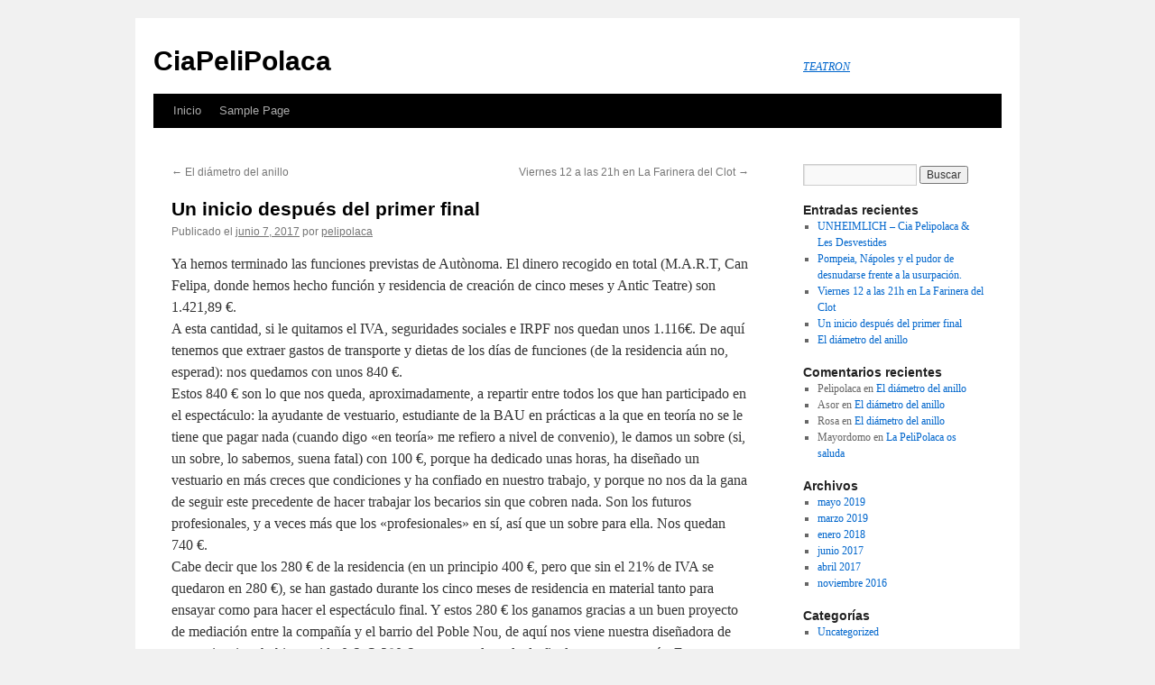

--- FILE ---
content_type: text/html; charset=UTF-8
request_url: http://www.tea-tron.com/pelipolaca/blog/2017/06/07/un-inicio-despues-del-primer-final/
body_size: 6425
content:
<!DOCTYPE html>
<html lang="es-ES">
<head>
<meta charset="UTF-8" />
<title>Un inicio después del primer final | CiaPeliPolaca</title>
<link rel="profile" href="http://gmpg.org/xfn/11" />
<link rel="stylesheet" type="text/css" media="all" href="http://www.tea-tron.com/pelipolaca/blog/wp-content/themes/twentyten/style.css" />
<link rel="pingback" href="http://www.tea-tron.com/pelipolaca/blog/xmlrpc.php" />
<link rel="shortcut icon" type="image/x-png" href="https://www.tea-tron.com/static/img/favicon/favicon.ico" />
<link rel='dns-prefetch' href='//s.w.org' />
<link rel="alternate" type="application/rss+xml" title="CiaPeliPolaca &raquo; Feed" href="http://www.tea-tron.com/pelipolaca/blog/feed/" />
<link rel="alternate" type="application/rss+xml" title="CiaPeliPolaca &raquo; RSS de los comentarios" href="http://www.tea-tron.com/pelipolaca/blog/comments/feed/" />
		<script type="text/javascript">
			window._wpemojiSettings = {"baseUrl":"https:\/\/s.w.org\/images\/core\/emoji\/2.2.1\/72x72\/","ext":".png","svgUrl":"https:\/\/s.w.org\/images\/core\/emoji\/2.2.1\/svg\/","svgExt":".svg","source":{"concatemoji":"http:\/\/www.tea-tron.com\/pelipolaca\/blog\/wp-includes\/js\/wp-emoji-release.min.js?ver=4.7.31"}};
			!function(t,a,e){var r,n,i,o=a.createElement("canvas"),l=o.getContext&&o.getContext("2d");function c(t){var e=a.createElement("script");e.src=t,e.defer=e.type="text/javascript",a.getElementsByTagName("head")[0].appendChild(e)}for(i=Array("flag","emoji4"),e.supports={everything:!0,everythingExceptFlag:!0},n=0;n<i.length;n++)e.supports[i[n]]=function(t){var e,a=String.fromCharCode;if(!l||!l.fillText)return!1;switch(l.clearRect(0,0,o.width,o.height),l.textBaseline="top",l.font="600 32px Arial",t){case"flag":return(l.fillText(a(55356,56826,55356,56819),0,0),o.toDataURL().length<3e3)?!1:(l.clearRect(0,0,o.width,o.height),l.fillText(a(55356,57331,65039,8205,55356,57096),0,0),e=o.toDataURL(),l.clearRect(0,0,o.width,o.height),l.fillText(a(55356,57331,55356,57096),0,0),e!==o.toDataURL());case"emoji4":return l.fillText(a(55357,56425,55356,57341,8205,55357,56507),0,0),e=o.toDataURL(),l.clearRect(0,0,o.width,o.height),l.fillText(a(55357,56425,55356,57341,55357,56507),0,0),e!==o.toDataURL()}return!1}(i[n]),e.supports.everything=e.supports.everything&&e.supports[i[n]],"flag"!==i[n]&&(e.supports.everythingExceptFlag=e.supports.everythingExceptFlag&&e.supports[i[n]]);e.supports.everythingExceptFlag=e.supports.everythingExceptFlag&&!e.supports.flag,e.DOMReady=!1,e.readyCallback=function(){e.DOMReady=!0},e.supports.everything||(r=function(){e.readyCallback()},a.addEventListener?(a.addEventListener("DOMContentLoaded",r,!1),t.addEventListener("load",r,!1)):(t.attachEvent("onload",r),a.attachEvent("onreadystatechange",function(){"complete"===a.readyState&&e.readyCallback()})),(r=e.source||{}).concatemoji?c(r.concatemoji):r.wpemoji&&r.twemoji&&(c(r.twemoji),c(r.wpemoji)))}(window,document,window._wpemojiSettings);
		</script>
		<style type="text/css">
img.wp-smiley,
img.emoji {
	display: inline !important;
	border: none !important;
	box-shadow: none !important;
	height: 1em !important;
	width: 1em !important;
	margin: 0 .07em !important;
	vertical-align: -0.1em !important;
	background: none !important;
	padding: 0 !important;
}
</style>
<link rel='https://api.w.org/' href='http://www.tea-tron.com/pelipolaca/blog/wp-json/' />
<link rel="EditURI" type="application/rsd+xml" title="RSD" href="https://www.tea-tron.com/pelipolaca/blog/xmlrpc.php?rsd" />
<link rel="wlwmanifest" type="application/wlwmanifest+xml" href="http://www.tea-tron.com/pelipolaca/blog/wp-includes/wlwmanifest.xml" /> 
<link rel='prev' title='El diámetro del anillo' href='http://www.tea-tron.com/pelipolaca/blog/2017/04/24/el-radio-del-anillo/' />
<link rel='next' title='Viernes 12 a las 21h en La Farinera del Clot' href='http://www.tea-tron.com/pelipolaca/blog/2018/01/10/viernes-12-a-las-21h-en-la-farinera-del-clot/' />
<meta name="generator" content="WordPress 4.7.31" />
<link rel="canonical" href="http://www.tea-tron.com/pelipolaca/blog/2017/06/07/un-inicio-despues-del-primer-final/" />
<link rel='shortlink' href='http://www.tea-tron.com/pelipolaca/blog/?p=35' />
<link rel="alternate" type="application/json+oembed" href="http://www.tea-tron.com/pelipolaca/blog/wp-json/oembed/1.0/embed?url=http%3A%2F%2Fwww.tea-tron.com%2Fpelipolaca%2Fblog%2F2017%2F06%2F07%2Fun-inicio-despues-del-primer-final%2F" />
<link rel="alternate" type="text/xml+oembed" href="http://www.tea-tron.com/pelipolaca/blog/wp-json/oembed/1.0/embed?url=http%3A%2F%2Fwww.tea-tron.com%2Fpelipolaca%2Fblog%2F2017%2F06%2F07%2Fun-inicio-despues-del-primer-final%2F&#038;format=xml" />

		<!-- GA Google Analytics @ https://m0n.co/ga -->
		<script async src="https://www.googletagmanager.com/gtag/js?id=G-EVZ2TNW7GN"></script>
		<script>
			window.dataLayer = window.dataLayer || [];
			function gtag(){dataLayer.push(arguments);}
			gtag('js', new Date());
			gtag('config', 'G-EVZ2TNW7GN');
		</script>

	</head>

<body class="post-template-default single single-post postid-35 single-format-standard">
<div id="wrapper" class="hfeed">
	<div id="header">
		<div id="masthead">
			<div id="branding" role="banner">
								<div id="site-title">
					<span>
						<a href="http://www.tea-tron.com/pelipolaca/blog/" title="CiaPeliPolaca" rel="home">CiaPeliPolaca</a>
					</span>
				</div>
				<div id="site-description"><a href="https://www.tea-tron.com" alt="Teatron">TEATRON</a></div>

							</div><!-- #branding -->

			<div id="access" role="navigation">
			  				<div class="skip-link screen-reader-text"><a href="#content" title="Saltar al contenido">Saltar al contenido</a></div>
								<div class="menu"><ul>
<li ><a href="http://www.tea-tron.com/pelipolaca/blog/">Inicio</a></li><li class="page_item page-item-2"><a href="http://www.tea-tron.com/pelipolaca/blog/sample-page/">Sample Page</a></li>
</ul></div>
			</div><!-- #access -->
		</div><!-- #masthead -->
	</div><!-- #header -->

	<div id="main">

		<div id="container">
			<div id="content" role="main">

			

				<div id="nav-above" class="navigation">
					<div class="nav-previous"><a href="http://www.tea-tron.com/pelipolaca/blog/2017/04/24/el-radio-del-anillo/" rel="prev"><span class="meta-nav">&larr;</span> El diámetro del anillo</a></div>
					<div class="nav-next"><a href="http://www.tea-tron.com/pelipolaca/blog/2018/01/10/viernes-12-a-las-21h-en-la-farinera-del-clot/" rel="next">Viernes 12 a las 21h en La Farinera del Clot <span class="meta-nav">&rarr;</span></a></div>
				</div><!-- #nav-above -->

				<div id="post-35" class="post-35 post type-post status-publish format-standard hentry category-uncategorized">
					<h1 class="entry-title">Un inicio después del primer final</h1>

					<div class="entry-meta">
						<span class="meta-prep meta-prep-author">Publicado el</span> <a href="http://www.tea-tron.com/pelipolaca/blog/2017/06/07/un-inicio-despues-del-primer-final/" title="5:31 pm" rel="bookmark"><span class="entry-date">junio 7, 2017</span></a> <span class="meta-sep">por</span> <span class="author vcard"><a class="url fn n" href="http://www.tea-tron.com/pelipolaca/blog/author/pelipolaca/" title="Ver todas las entradas de pelipolaca">pelipolaca</a></span>					</div><!-- .entry-meta -->

					<div class="entry-content">
						<p>Ya hemos terminado las funciones previstas de Autònoma. El dinero recogido en total (M.A.R.T, Can Felipa, donde hemos hecho función y residencia de creación de cinco meses y Antic Teatre) son 1.421,89 €.<br />
A esta cantidad, si le quitamos el IVA, seguridades sociales e IRPF nos quedan unos 1.116€. De aquí tenemos que extraer gastos de transporte y dietas de los días de funciones (de la residencia aún no, esperad): nos quedamos con unos 840 €.<br />
Estos 840 € son lo que nos queda, aproximadamente, a repartir entre todos los que han participado en el espectáculo: la ayudante de vestuario, estudiante de la BAU en prácticas a la que en teoría no se le tiene que pagar nada (cuando digo «en teoría» me refiero a nivel de convenio), le damos un sobre (si, un sobre, lo sabemos, suena fatal) con 100 €, porque ha dedicado unas horas, ha diseñado un vestuario en más creces que condiciones y ha confiado en nuestro trabajo, y porque no nos da la gana de seguir este precedente de hacer trabajar los becarios sin que cobren nada. Son los futuros profesionales, y a veces más que los «profesionales» en sí, así que un sobre para ella. Nos quedan 740 €.<br />
Cabe decir que los 280 € de la residencia (en un principio 400 €, pero que sin el 21% de IVA se quedaron en 280 €), se han gastado durante los cinco meses de residencia en material tanto para ensayar como para hacer el espectáculo final. Y estos 280 € los ganamos gracias a un buen proyecto de mediación entre la compañía y el barrio del Poble Nou, de aquí nos viene nuestra diseñadora de vestuario, sino, hubieran sido 0 €. O 280 € menos en el resultado final, como guste más. Esto nos deja con 460 €. De estos, contando que hemos tenido dos técnicos, destinamos 150 € a una de las dos personas del equipo técnico también en formato sobre, porque nos ha hecho un diseño de luces (que cuestan mucho dinero, como bien sabréis alguno de vosotros) y ha hecho 3 de los 5 bolos que hemos tenido (y tened en cuenta que un técnico cobra, como mínimo y aproximadamente, 150 € por bolo). Nos quedamos 310 €. Y nos diréis, y el otro técnico? Pues mirad, el otro técnico es la pareja de uno de los dos miembros de la compañía y sabiendo la situación económica en la que estamos, él mismo se ha ofrecido a no cobrar nada de nada de lo que ganemos. En un principio.<br />
Y esto nos deja con 310 € a repartir entre los dos miembros de la compañía, es decir, 155 € por cabeza.<br />
155 € a cobrar por nueve meses de trabajo (aunque empezáramos la residencia en enero, en octubre ya empezamos a ensayar por nuestra cuenta en horas de ocio entre estudios y trabajos).<br />
155 € repartidos entre 9 meses da un resultado de 17,22 € periódico. Casi dos t-10 al mes. O dos menús de los baratos al mes. O una noche de birras y cena con los colegas.<br />
De qué hemos vivido, pues, todos estos meses? De combinar los ensayos con un trabajo (estilista de publicidad uno y taquillera de teatro la otra). Y qué horas hemos tenido para ensayar? Aquellas que nos quedaban entre las clases de la mañana y los trabajos de la tarde, tres días a la semana (como mínimo) durante nueve meses.<br />
No hacemos un escrito como este para quejarnos de nuestro espectáculo, ni de lo que pagan los centros cívicos para hacer residencias ni de los convenios con los teatros. Nadie nos ha obligado a crear <em>Autónoma</em>, ni a querer hacer artes en vivo ni a hacer una residencia ni a querer mostrar la pieza a un público. Es una puesta en común con nuestro público virtual de que ha supuesto hacer el espectáculo y, sobre todo, de que tema habla nuestro espectáculo. A lo largo de nuestra pieza se comentan las mediocridades económicas por las que pasa una artista novel y como ha de optimizar los recursos para poder hacer su espectáculo. No vivimos en un sistema que acompañe a los artistas, que les haga el camino llano ni que propicie que desde un principio (e incluso, a veces hasta el final) la vida del artista profesional sea una certeza económica en cuanto previsión y tranquilidad (aunque austera) económicas. Y lo sabemos desde que empezamos.<br />
Lo que nosotros nos preguntamos es ¿qué hubiera pasado con esta pieza si hubiéramos tenido dinero suficiente para invertir aunque sea en dedicarnos a ello exclusivamente? ¿Qué hubiera pasado si hubiéramos tenido un técnico/a desde el inicio del proceso? Qué hubiera pasado si hubiéramos tenido una partida de 2.000 € para destinar exclusivamente a la escenografía y el material?<br />
Pues no lo sabemos. Lo que queda es lo que queda. Y la voluntad y el amor por nuestro arte particular y puntilloso es lo que queremos hacer patente en un escrito del género.<br />
Y por encima de todo, agradecer a quien ha arriesgado dinero, tiempo y espacio para nosotros desde un buen principio.<br />
Y con todo esto, lo que queremos decir es que estamos más animadas que nunca a querer seguir, que aceptamos el reto de seguir aquí y, si es necesario, volver a hacerlo en las mismas condiciones para que algún día dejen de ser así .<br />
Hasta muy pronto, ESPERAMOS!</p>
<div id="attachment_37" style="width: 1290px" class="wp-caption alignnone"><a href="http://www.tea-tron.com/pelipolaca/blog/wp-content/uploads/2017/06/IMG_20170531_170804-1.jpg"><img class="wp-image-37 size-full" src="http://www.tea-tron.com/pelipolaca/blog/wp-content/uploads/2017/06/IMG_20170531_170804-1.jpg" alt="" width="1280" height="720" srcset="https://www.tea-tron.com/pelipolaca/blog/wp-content/uploads/2017/06/IMG_20170531_170804-1.jpg 1280w, https://www.tea-tron.com/pelipolaca/blog/wp-content/uploads/2017/06/IMG_20170531_170804-1-300x169.jpg 300w, https://www.tea-tron.com/pelipolaca/blog/wp-content/uploads/2017/06/IMG_20170531_170804-1-768x432.jpg 768w, https://www.tea-tron.com/pelipolaca/blog/wp-content/uploads/2017/06/IMG_20170531_170804-1-1024x576.jpg 1024w" sizes="(max-width: 1280px) 100vw, 1280px" /></a><p class="wp-caption-text">Carmen muere bajo la presión económica, jurídica y creativa de su própia pieza unas horas antes del estreno en Antic Teatre.</p></div>
<p>&nbsp;</p>
<p>&nbsp;</p>
											</div><!-- .entry-content -->


					<div class="entry-utility">
						Esta entrada fue publicada en <a href="http://www.tea-tron.com/pelipolaca/blog/category/uncategorized/" rel="category tag">Uncategorized</a>. Guarda el <a href="http://www.tea-tron.com/pelipolaca/blog/2017/06/07/un-inicio-despues-del-primer-final/" title="Enlace permanente a Un inicio después del primer final" rel="bookmark">enlace permanente</a>.											</div><!-- .entry-utility -->
				</div><!-- #post-## -->

				<div id="nav-below" class="navigation">
					<div class="nav-previous"><a href="http://www.tea-tron.com/pelipolaca/blog/2017/04/24/el-radio-del-anillo/" rel="prev"><span class="meta-nav">&larr;</span> El diámetro del anillo</a></div>
					<div class="nav-next"><a href="http://www.tea-tron.com/pelipolaca/blog/2018/01/10/viernes-12-a-las-21h-en-la-farinera-del-clot/" rel="next">Viernes 12 a las 21h en La Farinera del Clot <span class="meta-nav">&rarr;</span></a></div>
				</div><!-- #nav-below -->

				
			<div id="comments">




</div><!-- #comments -->


			</div><!-- #content -->
		</div><!-- #container -->


		<div id="primary" class="widget-area" role="complementary">
			<ul class="xoxo">

<li id="search-2" class="widget-container widget_search"><form role="search" method="get" id="searchform" class="searchform" action="http://www.tea-tron.com/pelipolaca/blog/">
				<div>
					<label class="screen-reader-text" for="s">Buscar:</label>
					<input type="text" value="" name="s" id="s" />
					<input type="submit" id="searchsubmit" value="Buscar" />
				</div>
			</form></li>		<li id="recent-posts-2" class="widget-container widget_recent_entries">		<h3 class="widget-title">Entradas recientes</h3>		<ul>
					<li>
				<a href="http://www.tea-tron.com/pelipolaca/blog/2019/05/20/unheimlich-cia-pelipolaca-les-desvestides/">UNHEIMLICH &#8211; Cia Pelipolaca &#038; Les Desvestides</a>
						</li>
					<li>
				<a href="http://www.tea-tron.com/pelipolaca/blog/2019/03/19/pompeia-napoles-y-el-pudor-de-desnudarse-frente-a-la-usurpacion/">Pompeia, Nápoles y el pudor de desnudarse frente a la usurpación.</a>
						</li>
					<li>
				<a href="http://www.tea-tron.com/pelipolaca/blog/2018/01/10/viernes-12-a-las-21h-en-la-farinera-del-clot/">Viernes 12 a las 21h en La Farinera del Clot</a>
						</li>
					<li>
				<a href="http://www.tea-tron.com/pelipolaca/blog/2017/06/07/un-inicio-despues-del-primer-final/">Un inicio después del primer final</a>
						</li>
					<li>
				<a href="http://www.tea-tron.com/pelipolaca/blog/2017/04/24/el-radio-del-anillo/">El diámetro del anillo</a>
						</li>
				</ul>
		</li>		<li id="recent-comments-2" class="widget-container widget_recent_comments"><h3 class="widget-title">Comentarios recientes</h3><ul id="recentcomments"><li class="recentcomments"><span class="comment-author-link">Pelipolaca</span> en <a href="http://www.tea-tron.com/pelipolaca/blog/2017/04/24/el-radio-del-anillo/#comment-7">El diámetro del anillo</a></li><li class="recentcomments"><span class="comment-author-link">Asor</span> en <a href="http://www.tea-tron.com/pelipolaca/blog/2017/04/24/el-radio-del-anillo/#comment-6">El diámetro del anillo</a></li><li class="recentcomments"><span class="comment-author-link">Rosa</span> en <a href="http://www.tea-tron.com/pelipolaca/blog/2017/04/24/el-radio-del-anillo/#comment-5">El diámetro del anillo</a></li><li class="recentcomments"><span class="comment-author-link">Mayordomo</span> en <a href="http://www.tea-tron.com/pelipolaca/blog/2016/11/15/la-pelipolaca-os-saluda/#comment-2">La PeliPolaca os saluda</a></li></ul></li><li id="archives-2" class="widget-container widget_archive"><h3 class="widget-title">Archivos</h3>		<ul>
			<li><a href='http://www.tea-tron.com/pelipolaca/blog/2019/05/'>mayo 2019</a></li>
	<li><a href='http://www.tea-tron.com/pelipolaca/blog/2019/03/'>marzo 2019</a></li>
	<li><a href='http://www.tea-tron.com/pelipolaca/blog/2018/01/'>enero 2018</a></li>
	<li><a href='http://www.tea-tron.com/pelipolaca/blog/2017/06/'>junio 2017</a></li>
	<li><a href='http://www.tea-tron.com/pelipolaca/blog/2017/04/'>abril 2017</a></li>
	<li><a href='http://www.tea-tron.com/pelipolaca/blog/2016/11/'>noviembre 2016</a></li>
		</ul>
		</li><li id="categories-2" class="widget-container widget_categories"><h3 class="widget-title">Categorías</h3>		<ul>
	<li class="cat-item cat-item-1"><a href="http://www.tea-tron.com/pelipolaca/blog/category/uncategorized/" >Uncategorized</a>
</li>
		</ul>
</li><li id="meta-2" class="widget-container widget_meta"><h3 class="widget-title">Meta</h3>			<ul>
						<li><a href="https://www.tea-tron.com/pelipolaca/blog/wp-login.php">Acceder</a></li>
			<li><a href="http://www.tea-tron.com/pelipolaca/blog/feed/"><abbr title="Really Simple Syndication">RSS</abbr> de las entradas</a></li>
			<li><a href="http://www.tea-tron.com/pelipolaca/blog/comments/feed/"><abbr title="Really Simple Syndication">RSS</abbr> de los comentarios</a></li>
			<li><a href="https://es.wordpress.org/" title="Gestionado con WordPress, una avanzada plataforma semántica de publicación personal.">WordPress.org</a></li>			</ul>
			</li>			</ul>
		</div><!-- #primary .widget-area -->

	</div><!-- #main -->

	<div id="footer" role="contentinfo">
		<div id="colophon">



			<div id="site-info">
				<a href="http://www.tea-tron.com/pelipolaca/blog/" title="CiaPeliPolaca" rel="home">
					CiaPeliPolaca				</a>
			</div><!-- #site-info -->

			<div id="site-generator">
								<a href="https://es.wordpress.org/" title="Plataforma semántica de publicación personal">Funciona con  WordPress.</a>
			</div><!-- #site-generator -->

		</div><!-- #colophon -->
	</div><!-- #footer -->

</div><!-- #wrapper -->

<script type='text/javascript' src='http://www.tea-tron.com/pelipolaca/blog/wp-includes/js/comment-reply.min.js?ver=4.7.31'></script>
<script type='text/javascript' src='http://www.tea-tron.com/pelipolaca/blog/wp-includes/js/wp-embed.min.js?ver=4.7.31'></script>
</body>
</html>
